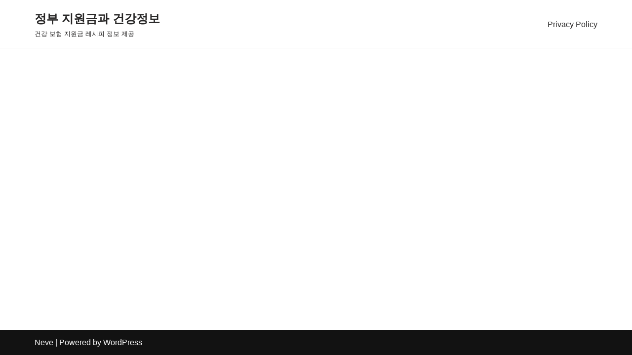

--- FILE ---
content_type: text/html; charset=utf-8
request_url: https://www.google.com/recaptcha/api2/aframe
body_size: 216
content:
<!DOCTYPE HTML><html><head><meta http-equiv="content-type" content="text/html; charset=UTF-8"></head><body><script nonce="51LkJMdzRKCW0-0Kigmmpw">/** Anti-fraud and anti-abuse applications only. See google.com/recaptcha */ try{var clients={'sodar':'https://pagead2.googlesyndication.com/pagead/sodar?'};window.addEventListener("message",function(a){try{if(a.source===window.parent){var b=JSON.parse(a.data);var c=clients[b['id']];if(c){var d=document.createElement('img');d.src=c+b['params']+'&rc='+(localStorage.getItem("rc::a")?sessionStorage.getItem("rc::b"):"");window.document.body.appendChild(d);sessionStorage.setItem("rc::e",parseInt(sessionStorage.getItem("rc::e")||0)+1);localStorage.setItem("rc::h",'1769319707880');}}}catch(b){}});window.parent.postMessage("_grecaptcha_ready", "*");}catch(b){}</script></body></html>